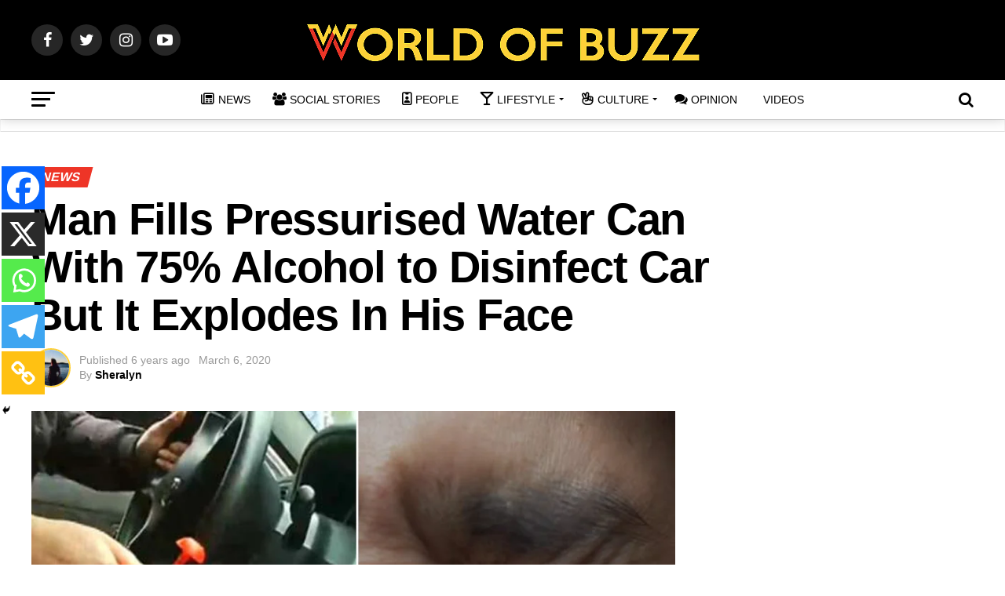

--- FILE ---
content_type: text/html; charset=utf-8
request_url: https://www.google.com/recaptcha/api2/aframe
body_size: 268
content:
<!DOCTYPE HTML><html><head><meta http-equiv="content-type" content="text/html; charset=UTF-8"></head><body><script nonce="ZYlKDVrc_r_-nJgAAjMb2w">/** Anti-fraud and anti-abuse applications only. See google.com/recaptcha */ try{var clients={'sodar':'https://pagead2.googlesyndication.com/pagead/sodar?'};window.addEventListener("message",function(a){try{if(a.source===window.parent){var b=JSON.parse(a.data);var c=clients[b['id']];if(c){var d=document.createElement('img');d.src=c+b['params']+'&rc='+(localStorage.getItem("rc::a")?sessionStorage.getItem("rc::b"):"");window.document.body.appendChild(d);sessionStorage.setItem("rc::e",parseInt(sessionStorage.getItem("rc::e")||0)+1);localStorage.setItem("rc::h",'1769900895664');}}}catch(b){}});window.parent.postMessage("_grecaptcha_ready", "*");}catch(b){}</script></body></html>

--- FILE ---
content_type: application/javascript; charset=utf-8
request_url: https://fundingchoicesmessages.google.com/f/AGSKWxUKkrWnSXA69o0A8ijpqlvtD2cAw1tfscqBhv70BMOQUYTdmihaHD4ZnOjZm_XUSwxeB1ez3eo8YJEK8hYKqO6M8lVY14_VT07d-acPsLlwXX71Xeb_nSnspv_VLAYW_BGee7DM9pYRHQEmd9ljBDBh8c1fQUazfCXnm4Y-Y1cJKH8hgKv3zQ3pd2Cw/_/relatedads./ad_utils./gfx/ad-/wp-bannerize._ad_harness.
body_size: -1284
content:
window['e8860a62-7b08-4a76-9e16-8bda9119c858'] = true;